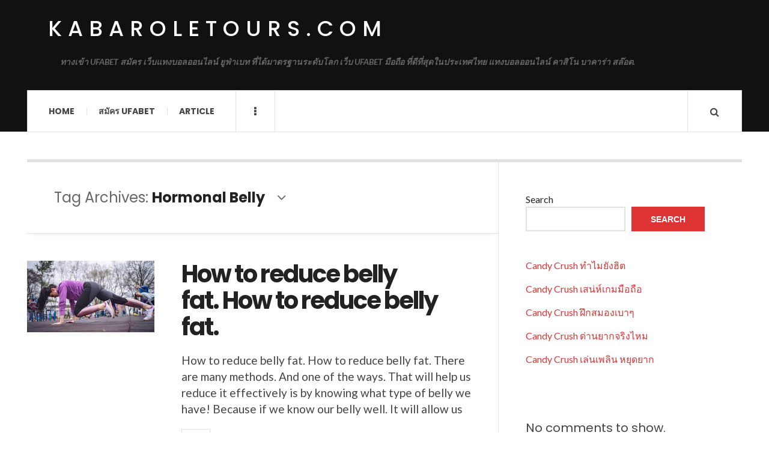

--- FILE ---
content_type: text/html; charset=UTF-8
request_url: https://kabaroletours.com/tag/hormonal-belly/
body_size: 12636
content:

<!DOCTYPE html>
<html lang="en-US">
<head>
	<meta charset="UTF-8" />
	<meta name="viewport" content="width=device-width, initial-scale=1" />
    <link rel="pingback" href="https://kabaroletours.com/xmlrpc.php" />
    <meta name='robots' content='index, follow, max-image-preview:large, max-snippet:-1, max-video-preview:-1' />

	<!-- This site is optimized with the Yoast SEO plugin v24.9 - https://yoast.com/wordpress/plugins/seo/ -->
	<title>Hormonal Belly Archives - kabaroletours.com</title>
	<link rel="canonical" href="https://kabaroletours.com/tag/hormonal-belly/" />
	<meta property="og:locale" content="en_US" />
	<meta property="og:type" content="article" />
	<meta property="og:title" content="Hormonal Belly Archives - kabaroletours.com" />
	<meta property="og:url" content="https://kabaroletours.com/tag/hormonal-belly/" />
	<meta property="og:site_name" content="kabaroletours.com" />
	<meta name="twitter:card" content="summary_large_image" />
	<script type="application/ld+json" class="yoast-schema-graph">{"@context":"https://schema.org","@graph":[{"@type":"CollectionPage","@id":"https://kabaroletours.com/tag/hormonal-belly/","url":"https://kabaroletours.com/tag/hormonal-belly/","name":"Hormonal Belly Archives - kabaroletours.com","isPartOf":{"@id":"https://kabaroletours.com/#website"},"primaryImageOfPage":{"@id":"https://kabaroletours.com/tag/hormonal-belly/#primaryimage"},"image":{"@id":"https://kabaroletours.com/tag/hormonal-belly/#primaryimage"},"thumbnailUrl":"https://kabaroletours.com/wp-content/uploads/2024/03/4.reduce-belly-fat.jpg","breadcrumb":{"@id":"https://kabaroletours.com/tag/hormonal-belly/#breadcrumb"},"inLanguage":"en-US"},{"@type":"ImageObject","inLanguage":"en-US","@id":"https://kabaroletours.com/tag/hormonal-belly/#primaryimage","url":"https://kabaroletours.com/wp-content/uploads/2024/03/4.reduce-belly-fat.jpg","contentUrl":"https://kabaroletours.com/wp-content/uploads/2024/03/4.reduce-belly-fat.jpg","width":300,"height":168},{"@type":"BreadcrumbList","@id":"https://kabaroletours.com/tag/hormonal-belly/#breadcrumb","itemListElement":[{"@type":"ListItem","position":1,"name":"Home","item":"https://kabaroletours.com/"},{"@type":"ListItem","position":2,"name":"Hormonal Belly"}]},{"@type":"WebSite","@id":"https://kabaroletours.com/#website","url":"https://kabaroletours.com/","name":"kabaroletours.com","description":"ทางเข้า UFABET สมัคร เว็บแทงบอลออนไลน์ ยูฟ่าเบท ที่ได้มาตรฐานระดับโลก เว็บ UFABET มือถือ ที่ดีที่สุดในประเทศไทย แทงบอลออนไลน์ คาสิโน บาคาร่า สล๊อต.","potentialAction":[{"@type":"SearchAction","target":{"@type":"EntryPoint","urlTemplate":"https://kabaroletours.com/?s={search_term_string}"},"query-input":{"@type":"PropertyValueSpecification","valueRequired":true,"valueName":"search_term_string"}}],"inLanguage":"en-US"}]}</script>
	<!-- / Yoast SEO plugin. -->


<link rel='dns-prefetch' href='//fonts.googleapis.com' />
<link rel="alternate" type="application/rss+xml" title="kabaroletours.com &raquo; Feed" href="https://kabaroletours.com/feed/" />
<link rel="alternate" type="application/rss+xml" title="kabaroletours.com &raquo; Comments Feed" href="https://kabaroletours.com/comments/feed/" />
<link rel="alternate" type="application/rss+xml" title="kabaroletours.com &raquo; Hormonal Belly Tag Feed" href="https://kabaroletours.com/tag/hormonal-belly/feed/" />
<style id='wp-img-auto-sizes-contain-inline-css' type='text/css'>
img:is([sizes=auto i],[sizes^="auto," i]){contain-intrinsic-size:3000px 1500px}
/*# sourceURL=wp-img-auto-sizes-contain-inline-css */
</style>
<style id='wp-emoji-styles-inline-css' type='text/css'>

	img.wp-smiley, img.emoji {
		display: inline !important;
		border: none !important;
		box-shadow: none !important;
		height: 1em !important;
		width: 1em !important;
		margin: 0 0.07em !important;
		vertical-align: -0.1em !important;
		background: none !important;
		padding: 0 !important;
	}
/*# sourceURL=wp-emoji-styles-inline-css */
</style>
<style id='wp-block-library-inline-css' type='text/css'>
:root{--wp-block-synced-color:#7a00df;--wp-block-synced-color--rgb:122,0,223;--wp-bound-block-color:var(--wp-block-synced-color);--wp-editor-canvas-background:#ddd;--wp-admin-theme-color:#007cba;--wp-admin-theme-color--rgb:0,124,186;--wp-admin-theme-color-darker-10:#006ba1;--wp-admin-theme-color-darker-10--rgb:0,107,160.5;--wp-admin-theme-color-darker-20:#005a87;--wp-admin-theme-color-darker-20--rgb:0,90,135;--wp-admin-border-width-focus:2px}@media (min-resolution:192dpi){:root{--wp-admin-border-width-focus:1.5px}}.wp-element-button{cursor:pointer}:root .has-very-light-gray-background-color{background-color:#eee}:root .has-very-dark-gray-background-color{background-color:#313131}:root .has-very-light-gray-color{color:#eee}:root .has-very-dark-gray-color{color:#313131}:root .has-vivid-green-cyan-to-vivid-cyan-blue-gradient-background{background:linear-gradient(135deg,#00d084,#0693e3)}:root .has-purple-crush-gradient-background{background:linear-gradient(135deg,#34e2e4,#4721fb 50%,#ab1dfe)}:root .has-hazy-dawn-gradient-background{background:linear-gradient(135deg,#faaca8,#dad0ec)}:root .has-subdued-olive-gradient-background{background:linear-gradient(135deg,#fafae1,#67a671)}:root .has-atomic-cream-gradient-background{background:linear-gradient(135deg,#fdd79a,#004a59)}:root .has-nightshade-gradient-background{background:linear-gradient(135deg,#330968,#31cdcf)}:root .has-midnight-gradient-background{background:linear-gradient(135deg,#020381,#2874fc)}:root{--wp--preset--font-size--normal:16px;--wp--preset--font-size--huge:42px}.has-regular-font-size{font-size:1em}.has-larger-font-size{font-size:2.625em}.has-normal-font-size{font-size:var(--wp--preset--font-size--normal)}.has-huge-font-size{font-size:var(--wp--preset--font-size--huge)}.has-text-align-center{text-align:center}.has-text-align-left{text-align:left}.has-text-align-right{text-align:right}.has-fit-text{white-space:nowrap!important}#end-resizable-editor-section{display:none}.aligncenter{clear:both}.items-justified-left{justify-content:flex-start}.items-justified-center{justify-content:center}.items-justified-right{justify-content:flex-end}.items-justified-space-between{justify-content:space-between}.screen-reader-text{border:0;clip-path:inset(50%);height:1px;margin:-1px;overflow:hidden;padding:0;position:absolute;width:1px;word-wrap:normal!important}.screen-reader-text:focus{background-color:#ddd;clip-path:none;color:#444;display:block;font-size:1em;height:auto;left:5px;line-height:normal;padding:15px 23px 14px;text-decoration:none;top:5px;width:auto;z-index:100000}html :where(.has-border-color){border-style:solid}html :where([style*=border-top-color]){border-top-style:solid}html :where([style*=border-right-color]){border-right-style:solid}html :where([style*=border-bottom-color]){border-bottom-style:solid}html :where([style*=border-left-color]){border-left-style:solid}html :where([style*=border-width]){border-style:solid}html :where([style*=border-top-width]){border-top-style:solid}html :where([style*=border-right-width]){border-right-style:solid}html :where([style*=border-bottom-width]){border-bottom-style:solid}html :where([style*=border-left-width]){border-left-style:solid}html :where(img[class*=wp-image-]){height:auto;max-width:100%}:where(figure){margin:0 0 1em}html :where(.is-position-sticky){--wp-admin--admin-bar--position-offset:var(--wp-admin--admin-bar--height,0px)}@media screen and (max-width:600px){html :where(.is-position-sticky){--wp-admin--admin-bar--position-offset:0px}}

/*# sourceURL=wp-block-library-inline-css */
</style><style id='wp-block-heading-inline-css' type='text/css'>
h1:where(.wp-block-heading).has-background,h2:where(.wp-block-heading).has-background,h3:where(.wp-block-heading).has-background,h4:where(.wp-block-heading).has-background,h5:where(.wp-block-heading).has-background,h6:where(.wp-block-heading).has-background{padding:1.25em 2.375em}h1.has-text-align-left[style*=writing-mode]:where([style*=vertical-lr]),h1.has-text-align-right[style*=writing-mode]:where([style*=vertical-rl]),h2.has-text-align-left[style*=writing-mode]:where([style*=vertical-lr]),h2.has-text-align-right[style*=writing-mode]:where([style*=vertical-rl]),h3.has-text-align-left[style*=writing-mode]:where([style*=vertical-lr]),h3.has-text-align-right[style*=writing-mode]:where([style*=vertical-rl]),h4.has-text-align-left[style*=writing-mode]:where([style*=vertical-lr]),h4.has-text-align-right[style*=writing-mode]:where([style*=vertical-rl]),h5.has-text-align-left[style*=writing-mode]:where([style*=vertical-lr]),h5.has-text-align-right[style*=writing-mode]:where([style*=vertical-rl]),h6.has-text-align-left[style*=writing-mode]:where([style*=vertical-lr]),h6.has-text-align-right[style*=writing-mode]:where([style*=vertical-rl]){rotate:180deg}
/*# sourceURL=https://kabaroletours.com/wp-includes/blocks/heading/style.min.css */
</style>
<style id='wp-block-latest-comments-inline-css' type='text/css'>
ol.wp-block-latest-comments{box-sizing:border-box;margin-left:0}:where(.wp-block-latest-comments:not([style*=line-height] .wp-block-latest-comments__comment)){line-height:1.1}:where(.wp-block-latest-comments:not([style*=line-height] .wp-block-latest-comments__comment-excerpt p)){line-height:1.8}.has-dates :where(.wp-block-latest-comments:not([style*=line-height])),.has-excerpts :where(.wp-block-latest-comments:not([style*=line-height])){line-height:1.5}.wp-block-latest-comments .wp-block-latest-comments{padding-left:0}.wp-block-latest-comments__comment{list-style:none;margin-bottom:1em}.has-avatars .wp-block-latest-comments__comment{list-style:none;min-height:2.25em}.has-avatars .wp-block-latest-comments__comment .wp-block-latest-comments__comment-excerpt,.has-avatars .wp-block-latest-comments__comment .wp-block-latest-comments__comment-meta{margin-left:3.25em}.wp-block-latest-comments__comment-excerpt p{font-size:.875em;margin:.36em 0 1.4em}.wp-block-latest-comments__comment-date{display:block;font-size:.75em}.wp-block-latest-comments .avatar,.wp-block-latest-comments__comment-avatar{border-radius:1.5em;display:block;float:left;height:2.5em;margin-right:.75em;width:2.5em}.wp-block-latest-comments[class*=-font-size] a,.wp-block-latest-comments[style*=font-size] a{font-size:inherit}
/*# sourceURL=https://kabaroletours.com/wp-includes/blocks/latest-comments/style.min.css */
</style>
<style id='wp-block-latest-posts-inline-css' type='text/css'>
.wp-block-latest-posts{box-sizing:border-box}.wp-block-latest-posts.alignleft{margin-right:2em}.wp-block-latest-posts.alignright{margin-left:2em}.wp-block-latest-posts.wp-block-latest-posts__list{list-style:none}.wp-block-latest-posts.wp-block-latest-posts__list li{clear:both;overflow-wrap:break-word}.wp-block-latest-posts.is-grid{display:flex;flex-wrap:wrap}.wp-block-latest-posts.is-grid li{margin:0 1.25em 1.25em 0;width:100%}@media (min-width:600px){.wp-block-latest-posts.columns-2 li{width:calc(50% - .625em)}.wp-block-latest-posts.columns-2 li:nth-child(2n){margin-right:0}.wp-block-latest-posts.columns-3 li{width:calc(33.33333% - .83333em)}.wp-block-latest-posts.columns-3 li:nth-child(3n){margin-right:0}.wp-block-latest-posts.columns-4 li{width:calc(25% - .9375em)}.wp-block-latest-posts.columns-4 li:nth-child(4n){margin-right:0}.wp-block-latest-posts.columns-5 li{width:calc(20% - 1em)}.wp-block-latest-posts.columns-5 li:nth-child(5n){margin-right:0}.wp-block-latest-posts.columns-6 li{width:calc(16.66667% - 1.04167em)}.wp-block-latest-posts.columns-6 li:nth-child(6n){margin-right:0}}:root :where(.wp-block-latest-posts.is-grid){padding:0}:root :where(.wp-block-latest-posts.wp-block-latest-posts__list){padding-left:0}.wp-block-latest-posts__post-author,.wp-block-latest-posts__post-date{display:block;font-size:.8125em}.wp-block-latest-posts__post-excerpt,.wp-block-latest-posts__post-full-content{margin-bottom:1em;margin-top:.5em}.wp-block-latest-posts__featured-image a{display:inline-block}.wp-block-latest-posts__featured-image img{height:auto;max-width:100%;width:auto}.wp-block-latest-posts__featured-image.alignleft{float:left;margin-right:1em}.wp-block-latest-posts__featured-image.alignright{float:right;margin-left:1em}.wp-block-latest-posts__featured-image.aligncenter{margin-bottom:1em;text-align:center}
/*# sourceURL=https://kabaroletours.com/wp-includes/blocks/latest-posts/style.min.css */
</style>
<style id='wp-block-search-inline-css' type='text/css'>
.wp-block-search__button{margin-left:10px;word-break:normal}.wp-block-search__button.has-icon{line-height:0}.wp-block-search__button svg{height:1.25em;min-height:24px;min-width:24px;width:1.25em;fill:currentColor;vertical-align:text-bottom}:where(.wp-block-search__button){border:1px solid #ccc;padding:6px 10px}.wp-block-search__inside-wrapper{display:flex;flex:auto;flex-wrap:nowrap;max-width:100%}.wp-block-search__label{width:100%}.wp-block-search.wp-block-search__button-only .wp-block-search__button{box-sizing:border-box;display:flex;flex-shrink:0;justify-content:center;margin-left:0;max-width:100%}.wp-block-search.wp-block-search__button-only .wp-block-search__inside-wrapper{min-width:0!important;transition-property:width}.wp-block-search.wp-block-search__button-only .wp-block-search__input{flex-basis:100%;transition-duration:.3s}.wp-block-search.wp-block-search__button-only.wp-block-search__searchfield-hidden,.wp-block-search.wp-block-search__button-only.wp-block-search__searchfield-hidden .wp-block-search__inside-wrapper{overflow:hidden}.wp-block-search.wp-block-search__button-only.wp-block-search__searchfield-hidden .wp-block-search__input{border-left-width:0!important;border-right-width:0!important;flex-basis:0;flex-grow:0;margin:0;min-width:0!important;padding-left:0!important;padding-right:0!important;width:0!important}:where(.wp-block-search__input){appearance:none;border:1px solid #949494;flex-grow:1;font-family:inherit;font-size:inherit;font-style:inherit;font-weight:inherit;letter-spacing:inherit;line-height:inherit;margin-left:0;margin-right:0;min-width:3rem;padding:8px;text-decoration:unset!important;text-transform:inherit}:where(.wp-block-search__button-inside .wp-block-search__inside-wrapper){background-color:#fff;border:1px solid #949494;box-sizing:border-box;padding:4px}:where(.wp-block-search__button-inside .wp-block-search__inside-wrapper) .wp-block-search__input{border:none;border-radius:0;padding:0 4px}:where(.wp-block-search__button-inside .wp-block-search__inside-wrapper) .wp-block-search__input:focus{outline:none}:where(.wp-block-search__button-inside .wp-block-search__inside-wrapper) :where(.wp-block-search__button){padding:4px 8px}.wp-block-search.aligncenter .wp-block-search__inside-wrapper{margin:auto}.wp-block[data-align=right] .wp-block-search.wp-block-search__button-only .wp-block-search__inside-wrapper{float:right}
/*# sourceURL=https://kabaroletours.com/wp-includes/blocks/search/style.min.css */
</style>
<style id='wp-block-tag-cloud-inline-css' type='text/css'>
.wp-block-tag-cloud{box-sizing:border-box}.wp-block-tag-cloud.aligncenter{justify-content:center;text-align:center}.wp-block-tag-cloud a{display:inline-block;margin-right:5px}.wp-block-tag-cloud span{display:inline-block;margin-left:5px;text-decoration:none}:root :where(.wp-block-tag-cloud.is-style-outline){display:flex;flex-wrap:wrap;gap:1ch}:root :where(.wp-block-tag-cloud.is-style-outline a){border:1px solid;font-size:unset!important;margin-right:0;padding:1ch 2ch;text-decoration:none!important}
/*# sourceURL=https://kabaroletours.com/wp-includes/blocks/tag-cloud/style.min.css */
</style>
<style id='wp-block-group-inline-css' type='text/css'>
.wp-block-group{box-sizing:border-box}:where(.wp-block-group.wp-block-group-is-layout-constrained){position:relative}
/*# sourceURL=https://kabaroletours.com/wp-includes/blocks/group/style.min.css */
</style>
<style id='wp-block-paragraph-inline-css' type='text/css'>
.is-small-text{font-size:.875em}.is-regular-text{font-size:1em}.is-large-text{font-size:2.25em}.is-larger-text{font-size:3em}.has-drop-cap:not(:focus):first-letter{float:left;font-size:8.4em;font-style:normal;font-weight:100;line-height:.68;margin:.05em .1em 0 0;text-transform:uppercase}body.rtl .has-drop-cap:not(:focus):first-letter{float:none;margin-left:.1em}p.has-drop-cap.has-background{overflow:hidden}:root :where(p.has-background){padding:1.25em 2.375em}:where(p.has-text-color:not(.has-link-color)) a{color:inherit}p.has-text-align-left[style*="writing-mode:vertical-lr"],p.has-text-align-right[style*="writing-mode:vertical-rl"]{rotate:180deg}
/*# sourceURL=https://kabaroletours.com/wp-includes/blocks/paragraph/style.min.css */
</style>
<style id='global-styles-inline-css' type='text/css'>
:root{--wp--preset--aspect-ratio--square: 1;--wp--preset--aspect-ratio--4-3: 4/3;--wp--preset--aspect-ratio--3-4: 3/4;--wp--preset--aspect-ratio--3-2: 3/2;--wp--preset--aspect-ratio--2-3: 2/3;--wp--preset--aspect-ratio--16-9: 16/9;--wp--preset--aspect-ratio--9-16: 9/16;--wp--preset--color--black: #000000;--wp--preset--color--cyan-bluish-gray: #abb8c3;--wp--preset--color--white: #ffffff;--wp--preset--color--pale-pink: #f78da7;--wp--preset--color--vivid-red: #cf2e2e;--wp--preset--color--luminous-vivid-orange: #ff6900;--wp--preset--color--luminous-vivid-amber: #fcb900;--wp--preset--color--light-green-cyan: #7bdcb5;--wp--preset--color--vivid-green-cyan: #00d084;--wp--preset--color--pale-cyan-blue: #8ed1fc;--wp--preset--color--vivid-cyan-blue: #0693e3;--wp--preset--color--vivid-purple: #9b51e0;--wp--preset--gradient--vivid-cyan-blue-to-vivid-purple: linear-gradient(135deg,rgb(6,147,227) 0%,rgb(155,81,224) 100%);--wp--preset--gradient--light-green-cyan-to-vivid-green-cyan: linear-gradient(135deg,rgb(122,220,180) 0%,rgb(0,208,130) 100%);--wp--preset--gradient--luminous-vivid-amber-to-luminous-vivid-orange: linear-gradient(135deg,rgb(252,185,0) 0%,rgb(255,105,0) 100%);--wp--preset--gradient--luminous-vivid-orange-to-vivid-red: linear-gradient(135deg,rgb(255,105,0) 0%,rgb(207,46,46) 100%);--wp--preset--gradient--very-light-gray-to-cyan-bluish-gray: linear-gradient(135deg,rgb(238,238,238) 0%,rgb(169,184,195) 100%);--wp--preset--gradient--cool-to-warm-spectrum: linear-gradient(135deg,rgb(74,234,220) 0%,rgb(151,120,209) 20%,rgb(207,42,186) 40%,rgb(238,44,130) 60%,rgb(251,105,98) 80%,rgb(254,248,76) 100%);--wp--preset--gradient--blush-light-purple: linear-gradient(135deg,rgb(255,206,236) 0%,rgb(152,150,240) 100%);--wp--preset--gradient--blush-bordeaux: linear-gradient(135deg,rgb(254,205,165) 0%,rgb(254,45,45) 50%,rgb(107,0,62) 100%);--wp--preset--gradient--luminous-dusk: linear-gradient(135deg,rgb(255,203,112) 0%,rgb(199,81,192) 50%,rgb(65,88,208) 100%);--wp--preset--gradient--pale-ocean: linear-gradient(135deg,rgb(255,245,203) 0%,rgb(182,227,212) 50%,rgb(51,167,181) 100%);--wp--preset--gradient--electric-grass: linear-gradient(135deg,rgb(202,248,128) 0%,rgb(113,206,126) 100%);--wp--preset--gradient--midnight: linear-gradient(135deg,rgb(2,3,129) 0%,rgb(40,116,252) 100%);--wp--preset--font-size--small: 13px;--wp--preset--font-size--medium: 20px;--wp--preset--font-size--large: 36px;--wp--preset--font-size--x-large: 42px;--wp--preset--spacing--20: 0.44rem;--wp--preset--spacing--30: 0.67rem;--wp--preset--spacing--40: 1rem;--wp--preset--spacing--50: 1.5rem;--wp--preset--spacing--60: 2.25rem;--wp--preset--spacing--70: 3.38rem;--wp--preset--spacing--80: 5.06rem;--wp--preset--shadow--natural: 6px 6px 9px rgba(0, 0, 0, 0.2);--wp--preset--shadow--deep: 12px 12px 50px rgba(0, 0, 0, 0.4);--wp--preset--shadow--sharp: 6px 6px 0px rgba(0, 0, 0, 0.2);--wp--preset--shadow--outlined: 6px 6px 0px -3px rgb(255, 255, 255), 6px 6px rgb(0, 0, 0);--wp--preset--shadow--crisp: 6px 6px 0px rgb(0, 0, 0);}:where(.is-layout-flex){gap: 0.5em;}:where(.is-layout-grid){gap: 0.5em;}body .is-layout-flex{display: flex;}.is-layout-flex{flex-wrap: wrap;align-items: center;}.is-layout-flex > :is(*, div){margin: 0;}body .is-layout-grid{display: grid;}.is-layout-grid > :is(*, div){margin: 0;}:where(.wp-block-columns.is-layout-flex){gap: 2em;}:where(.wp-block-columns.is-layout-grid){gap: 2em;}:where(.wp-block-post-template.is-layout-flex){gap: 1.25em;}:where(.wp-block-post-template.is-layout-grid){gap: 1.25em;}.has-black-color{color: var(--wp--preset--color--black) !important;}.has-cyan-bluish-gray-color{color: var(--wp--preset--color--cyan-bluish-gray) !important;}.has-white-color{color: var(--wp--preset--color--white) !important;}.has-pale-pink-color{color: var(--wp--preset--color--pale-pink) !important;}.has-vivid-red-color{color: var(--wp--preset--color--vivid-red) !important;}.has-luminous-vivid-orange-color{color: var(--wp--preset--color--luminous-vivid-orange) !important;}.has-luminous-vivid-amber-color{color: var(--wp--preset--color--luminous-vivid-amber) !important;}.has-light-green-cyan-color{color: var(--wp--preset--color--light-green-cyan) !important;}.has-vivid-green-cyan-color{color: var(--wp--preset--color--vivid-green-cyan) !important;}.has-pale-cyan-blue-color{color: var(--wp--preset--color--pale-cyan-blue) !important;}.has-vivid-cyan-blue-color{color: var(--wp--preset--color--vivid-cyan-blue) !important;}.has-vivid-purple-color{color: var(--wp--preset--color--vivid-purple) !important;}.has-black-background-color{background-color: var(--wp--preset--color--black) !important;}.has-cyan-bluish-gray-background-color{background-color: var(--wp--preset--color--cyan-bluish-gray) !important;}.has-white-background-color{background-color: var(--wp--preset--color--white) !important;}.has-pale-pink-background-color{background-color: var(--wp--preset--color--pale-pink) !important;}.has-vivid-red-background-color{background-color: var(--wp--preset--color--vivid-red) !important;}.has-luminous-vivid-orange-background-color{background-color: var(--wp--preset--color--luminous-vivid-orange) !important;}.has-luminous-vivid-amber-background-color{background-color: var(--wp--preset--color--luminous-vivid-amber) !important;}.has-light-green-cyan-background-color{background-color: var(--wp--preset--color--light-green-cyan) !important;}.has-vivid-green-cyan-background-color{background-color: var(--wp--preset--color--vivid-green-cyan) !important;}.has-pale-cyan-blue-background-color{background-color: var(--wp--preset--color--pale-cyan-blue) !important;}.has-vivid-cyan-blue-background-color{background-color: var(--wp--preset--color--vivid-cyan-blue) !important;}.has-vivid-purple-background-color{background-color: var(--wp--preset--color--vivid-purple) !important;}.has-black-border-color{border-color: var(--wp--preset--color--black) !important;}.has-cyan-bluish-gray-border-color{border-color: var(--wp--preset--color--cyan-bluish-gray) !important;}.has-white-border-color{border-color: var(--wp--preset--color--white) !important;}.has-pale-pink-border-color{border-color: var(--wp--preset--color--pale-pink) !important;}.has-vivid-red-border-color{border-color: var(--wp--preset--color--vivid-red) !important;}.has-luminous-vivid-orange-border-color{border-color: var(--wp--preset--color--luminous-vivid-orange) !important;}.has-luminous-vivid-amber-border-color{border-color: var(--wp--preset--color--luminous-vivid-amber) !important;}.has-light-green-cyan-border-color{border-color: var(--wp--preset--color--light-green-cyan) !important;}.has-vivid-green-cyan-border-color{border-color: var(--wp--preset--color--vivid-green-cyan) !important;}.has-pale-cyan-blue-border-color{border-color: var(--wp--preset--color--pale-cyan-blue) !important;}.has-vivid-cyan-blue-border-color{border-color: var(--wp--preset--color--vivid-cyan-blue) !important;}.has-vivid-purple-border-color{border-color: var(--wp--preset--color--vivid-purple) !important;}.has-vivid-cyan-blue-to-vivid-purple-gradient-background{background: var(--wp--preset--gradient--vivid-cyan-blue-to-vivid-purple) !important;}.has-light-green-cyan-to-vivid-green-cyan-gradient-background{background: var(--wp--preset--gradient--light-green-cyan-to-vivid-green-cyan) !important;}.has-luminous-vivid-amber-to-luminous-vivid-orange-gradient-background{background: var(--wp--preset--gradient--luminous-vivid-amber-to-luminous-vivid-orange) !important;}.has-luminous-vivid-orange-to-vivid-red-gradient-background{background: var(--wp--preset--gradient--luminous-vivid-orange-to-vivid-red) !important;}.has-very-light-gray-to-cyan-bluish-gray-gradient-background{background: var(--wp--preset--gradient--very-light-gray-to-cyan-bluish-gray) !important;}.has-cool-to-warm-spectrum-gradient-background{background: var(--wp--preset--gradient--cool-to-warm-spectrum) !important;}.has-blush-light-purple-gradient-background{background: var(--wp--preset--gradient--blush-light-purple) !important;}.has-blush-bordeaux-gradient-background{background: var(--wp--preset--gradient--blush-bordeaux) !important;}.has-luminous-dusk-gradient-background{background: var(--wp--preset--gradient--luminous-dusk) !important;}.has-pale-ocean-gradient-background{background: var(--wp--preset--gradient--pale-ocean) !important;}.has-electric-grass-gradient-background{background: var(--wp--preset--gradient--electric-grass) !important;}.has-midnight-gradient-background{background: var(--wp--preset--gradient--midnight) !important;}.has-small-font-size{font-size: var(--wp--preset--font-size--small) !important;}.has-medium-font-size{font-size: var(--wp--preset--font-size--medium) !important;}.has-large-font-size{font-size: var(--wp--preset--font-size--large) !important;}.has-x-large-font-size{font-size: var(--wp--preset--font-size--x-large) !important;}
/*# sourceURL=global-styles-inline-css */
</style>

<style id='classic-theme-styles-inline-css' type='text/css'>
/*! This file is auto-generated */
.wp-block-button__link{color:#fff;background-color:#32373c;border-radius:9999px;box-shadow:none;text-decoration:none;padding:calc(.667em + 2px) calc(1.333em + 2px);font-size:1.125em}.wp-block-file__button{background:#32373c;color:#fff;text-decoration:none}
/*# sourceURL=/wp-includes/css/classic-themes.min.css */
</style>
<style id='akismet-widget-style-inline-css' type='text/css'>

			.a-stats {
				--akismet-color-mid-green: #357b49;
				--akismet-color-white: #fff;
				--akismet-color-light-grey: #f6f7f7;

				max-width: 350px;
				width: auto;
			}

			.a-stats * {
				all: unset;
				box-sizing: border-box;
			}

			.a-stats strong {
				font-weight: 600;
			}

			.a-stats a.a-stats__link,
			.a-stats a.a-stats__link:visited,
			.a-stats a.a-stats__link:active {
				background: var(--akismet-color-mid-green);
				border: none;
				box-shadow: none;
				border-radius: 8px;
				color: var(--akismet-color-white);
				cursor: pointer;
				display: block;
				font-family: -apple-system, BlinkMacSystemFont, 'Segoe UI', 'Roboto', 'Oxygen-Sans', 'Ubuntu', 'Cantarell', 'Helvetica Neue', sans-serif;
				font-weight: 500;
				padding: 12px;
				text-align: center;
				text-decoration: none;
				transition: all 0.2s ease;
			}

			/* Extra specificity to deal with TwentyTwentyOne focus style */
			.widget .a-stats a.a-stats__link:focus {
				background: var(--akismet-color-mid-green);
				color: var(--akismet-color-white);
				text-decoration: none;
			}

			.a-stats a.a-stats__link:hover {
				filter: brightness(110%);
				box-shadow: 0 4px 12px rgba(0, 0, 0, 0.06), 0 0 2px rgba(0, 0, 0, 0.16);
			}

			.a-stats .count {
				color: var(--akismet-color-white);
				display: block;
				font-size: 1.5em;
				line-height: 1.4;
				padding: 0 13px;
				white-space: nowrap;
			}
		
/*# sourceURL=akismet-widget-style-inline-css */
</style>
<link rel='stylesheet' id='ac_style-css' href='https://kabaroletours.com/wp-content/themes/justwrite/style.css?ver=2.0.3.6' type='text/css' media='all' />
<link rel='stylesheet' id='ac_icons-css' href='https://kabaroletours.com/wp-content/themes/justwrite/assets/icons/css/font-awesome.min.css?ver=4.7.0' type='text/css' media='all' />
<link rel='stylesheet' id='ac_webfonts_style5-css' href='//fonts.googleapis.com/css?family=Poppins%3A400%2C500%2C700%7CLato%3A400%2C700%2C900%2C400italic%2C700italic' type='text/css' media='all' />
<link rel='stylesheet' id='ac_webfonts_selected-style5-css' href='https://kabaroletours.com/wp-content/themes/justwrite/assets/css/font-style5.css' type='text/css' media='all' />
<script type="text/javascript" src="https://kabaroletours.com/wp-includes/js/jquery/jquery.min.js?ver=3.7.1" id="jquery-core-js"></script>
<script type="text/javascript" src="https://kabaroletours.com/wp-includes/js/jquery/jquery-migrate.min.js?ver=3.4.1" id="jquery-migrate-js"></script>
<script type="text/javascript" src="https://kabaroletours.com/wp-content/themes/justwrite/assets/js/html5.js?ver=3.7.0" id="ac_js_html5-js"></script>
<link rel="https://api.w.org/" href="https://kabaroletours.com/wp-json/" /><link rel="alternate" title="JSON" type="application/json" href="https://kabaroletours.com/wp-json/wp/v2/tags/192" /><link rel="EditURI" type="application/rsd+xml" title="RSD" href="https://kabaroletours.com/xmlrpc.php?rsd" />
<meta name="generator" content="WordPress 6.9" />
      <!-- Customizer - Saved Styles-->
      <style type="text/css">
						
			</style><!-- END Customizer - Saved Styles -->
	</head>

<body class="archive tag tag-hormonal-belly tag-192 wp-theme-justwrite">

<header id="main-header" class="header-wrap">

<div class="wrap">

	<div class="top logo-text clearfix">
    
    	<div class="logo logo-text">
        	<a href="https://kabaroletours.com" title="kabaroletours.com" class="logo-contents logo-text">kabaroletours.com</a>
                        <h2 class="description">ทางเข้า UFABET สมัคร เว็บแทงบอลออนไลน์ ยูฟ่าเบท ที่ได้มาตรฐานระดับโลก เว็บ UFABET มือถือ ที่ดีที่สุดในประเทศไทย แทงบอลออนไลน์ คาสิโน บาคาร่า สล๊อต.</h2>
                    </div><!-- END .logo -->
        
                
    </div><!-- END .top -->
    
    
    <nav class="menu-wrap" role="navigation">
		<ul class="menu-main mobile-menu superfish"><li id="menu-item-11" class="menu-item menu-item-type-custom menu-item-object-custom menu-item-home menu-item-11"><a href="https://kabaroletours.com">Home</a></li>
<li id="menu-item-12" class="menu-item menu-item-type-custom menu-item-object-custom menu-item-12"><a href="https://ufabet999.com">สมัคร ufabet</a></li>
<li id="menu-item-14" class="menu-item menu-item-type-taxonomy menu-item-object-category menu-item-14"><a href="https://kabaroletours.com/category/article/">Article</a></li>
</ul>        
        <a href="#" class="mobile-menu-button"><i class="fa fa-navicon"></i> </a>
                        <a href="#" class="browse-more" id="browse-more"><i class="fa fa-ellipsis-v"></i> </a>
                        <a href="#" class="search-button"><i class="fa fa-search"></i> </a>
        <ul class="header-social-icons clearfix"><li><a href="https://kabaroletours.com/feed/" class="social-btn right rss"><i class="fa fa-rss"></i> </a></li></ul><!-- END .header-social-icons -->        
        
        
        <div class="search-wrap nobs">
        	<form role="search" id="header-search" method="get" class="search-form" action="https://kabaroletours.com/">
            	<input type="submit" class="search-submit" value="Search" />
            	<div class="field-wrap">
					<input type="search" class="search-field" placeholder="type your keywords ..." value="" name="s" title="Search for:" />
				</div>
			</form>
        </div><!-- END .search-wrap -->
        
    </nav><!-- END .menu-wrap -->
    
        
</div><!-- END .wrap -->
</header><!-- END .header-wrap -->


<div class="wrap" id="content-wrap">


<section class="container main-section clearfix">
	
    
<section class="mini-sidebar">
		<header class="browse-by-wrap clearfix">
    	<h2 class="browse-by-title">Browse By</h2>
        <a href="#" class="close-browse-by"><i class="fa fa-times"></i></a>
    </header><!-- END .browse-by -->
    
        
             
	<aside class="side-box">
		<h3 class="sidebar-heading">Archives</h3>
		<nav class="sb-content clearfix">
			<ul class="normal-list">
					<li><a href='https://kabaroletours.com/2026/01/'>January 2026</a></li>
	<li><a href='https://kabaroletours.com/2025/06/'>June 2025</a></li>
	<li><a href='https://kabaroletours.com/2025/04/'>April 2025</a></li>
	<li><a href='https://kabaroletours.com/2025/02/'>February 2025</a></li>
	<li><a href='https://kabaroletours.com/2024/11/'>November 2024</a></li>
	<li><a href='https://kabaroletours.com/2024/10/'>October 2024</a></li>
	<li><a href='https://kabaroletours.com/2024/08/'>August 2024</a></li>
	<li><a href='https://kabaroletours.com/2024/05/'>May 2024</a></li>
	<li><a href='https://kabaroletours.com/2024/03/'>March 2024</a></li>
	<li><a href='https://kabaroletours.com/2024/01/'>January 2024</a></li>
	<li><a href='https://kabaroletours.com/2023/10/'>October 2023</a></li>
	<li><a href='https://kabaroletours.com/2023/07/'>July 2023</a></li>
			</ul>
		</nav><!-- END .sb-content -->
	</aside><!-- END .sidebox -->
    
    <div class="side-box larger">
    		<h3 class="sidebar-heading">Calendar</h3>
            <div class="sb-content clearfix">
            	<table id="wp-calendar" class="wp-calendar-table">
	<caption>January 2026</caption>
	<thead>
	<tr>
		<th scope="col" aria-label="Monday">M</th>
		<th scope="col" aria-label="Tuesday">T</th>
		<th scope="col" aria-label="Wednesday">W</th>
		<th scope="col" aria-label="Thursday">T</th>
		<th scope="col" aria-label="Friday">F</th>
		<th scope="col" aria-label="Saturday">S</th>
		<th scope="col" aria-label="Sunday">S</th>
	</tr>
	</thead>
	<tbody>
	<tr>
		<td colspan="3" class="pad">&nbsp;</td><td>1</td><td>2</td><td>3</td><td>4</td>
	</tr>
	<tr>
		<td>5</td><td>6</td><td>7</td><td>8</td><td>9</td><td>10</td><td>11</td>
	</tr>
	<tr>
		<td>12</td><td>13</td><td>14</td><td><a href="https://kabaroletours.com/2026/01/15/" aria-label="Posts published on January 15, 2026">15</a></td><td><a href="https://kabaroletours.com/2026/01/16/" aria-label="Posts published on January 16, 2026">16</a></td><td><a href="https://kabaroletours.com/2026/01/17/" aria-label="Posts published on January 17, 2026">17</a></td><td><a href="https://kabaroletours.com/2026/01/18/" aria-label="Posts published on January 18, 2026">18</a></td>
	</tr>
	<tr>
		<td><a href="https://kabaroletours.com/2026/01/19/" aria-label="Posts published on January 19, 2026">19</a></td><td><a href="https://kabaroletours.com/2026/01/20/" aria-label="Posts published on January 20, 2026">20</a></td><td id="today">21</td><td>22</td><td>23</td><td>24</td><td>25</td>
	</tr>
	<tr>
		<td>26</td><td>27</td><td>28</td><td>29</td><td>30</td><td>31</td>
		<td class="pad" colspan="1">&nbsp;</td>
	</tr>
	</tbody>
	</table><nav aria-label="Previous and next months" class="wp-calendar-nav">
		<span class="wp-calendar-nav-prev"><a href="https://kabaroletours.com/2025/06/">&laquo; Jun</a></span>
		<span class="pad">&nbsp;</span>
		<span class="wp-calendar-nav-next">&nbsp;</span>
	</nav>		</div><!-- END .sb-content -->
	</div><!-- END .sidebox -->
    
    <div class="wrap-over-1600">
    	<!-- 
        	 If you want to add something in this sidebar please place your code bellow. 
        	 It will show up only when your screen resolution is above 1600 pixels.	
		-->
		
                
    </div><!-- END .wrap-over-1600 -->
    </section><!-- END .mini-sidebar -->

<div class="mini-sidebar-bg"></div>
    
    <div class="wrap-template-1 clearfix">
    
    <section class="content-wrap with-title" role="main">
    
    	<header class="main-page-title">
        	<h1 class="page-title">Tag Archives: <span>Hormonal Belly</span><i class="fa fa-angle-down"></i> </h1>
        </header>
    
    	<div class="posts-wrap clearfix">
        
        
<article id="post-328" class="post-template-1 clearfix post-328 post type-post status-publish format-standard has-post-thumbnail hentry category-beauty-health tag-alcohol-belly tag-beauty tag-bloated-belly tag-health tag-hormonal-belly tag-little-dog-belly tag-mommy-belly tag-reduce-belly-fat tag-stressed-belly tag-the-body tag-ufabet">
		<figure class="post-thumbnail">
    	<img width="300" height="168" src="https://kabaroletours.com/wp-content/uploads/2024/03/4.reduce-belly-fat.jpg" class="attachment-ac-post-thumbnail size-ac-post-thumbnail wp-post-image" alt="" decoding="async" fetchpriority="high" />	</figure>
    	<div class="post-content">
    	<h2 class="title"><a href="https://kabaroletours.com/beauty-health/how-to-reduce-belly-fat-how-to-reduce-belly-fat/" rel="bookmark">How to reduce belly fat. How to reduce belly fat.</a></h2>		<p>How to reduce belly fat. How to reduce belly fat. There are many methods. And one of the ways. That will help us reduce it effectively is by knowing what type of belly we have! Because if we know our belly well. It will allow us</p>
        <footer class="details">
        	<span class="post-small-button left p-read-more" id="share-328-rm">
            	<a href="https://kabaroletours.com/beauty-health/how-to-reduce-belly-fat-how-to-reduce-belly-fat/" rel="nofollow" title="Read More..."><i class="fa fa-ellipsis-h fa-lg"></i></a>
			</span>
                        <time class="detail left index-post-date" datetime="2024-03-30">Mar 30, 2024</time>
			<span class="detail left index-post-author"><em>by</em> <a href="https://kabaroletours.com/author/admin/" title="Posts by admin" rel="author">admin</a></span>
			<span class="detail left index-post-category"><em>in</em> <a href="https://kabaroletours.com/category/beauty-health/" title="View all posts in Beauty &amp; Health" >Beauty &amp; Health</a> </span>		</footer><!-- END .details -->
	</div><!-- END .post-content -->
</article><!-- END #post-328 .post-template-1 -->
        
        </div><!-- END .posts-wrap -->
        
                
    </section><!-- END .content-wrap -->
    
    
<section class="sidebar clearfix">
	<aside id="block-2" class="side-box clearfix widget widget_block widget_search"><div class="sb-content clearfix"><form role="search" method="get" action="https://kabaroletours.com/" class="wp-block-search__button-outside wp-block-search__text-button wp-block-search"    ><label class="wp-block-search__label" for="wp-block-search__input-1" >Search</label><div class="wp-block-search__inside-wrapper" ><input class="wp-block-search__input" id="wp-block-search__input-1" placeholder="" value="" type="search" name="s" required /><button aria-label="Search" class="wp-block-search__button wp-element-button" type="submit" >Search</button></div></form></div></aside><!-- END .sidebox .widget --><aside id="block-3" class="side-box clearfix widget widget_block"><div class="sb-content clearfix">
<div class="wp-block-group"><div class="wp-block-group__inner-container is-layout-flow wp-block-group-is-layout-flow"><ul class="wp-block-latest-posts__list wp-block-latest-posts"><li><a class="wp-block-latest-posts__post-title" href="https://kabaroletours.com/sport-and-game/candy-crush-%e0%b8%97%e0%b8%b3%e0%b9%84%e0%b8%a1%e0%b8%a2%e0%b8%b1%e0%b8%87%e0%b8%ae%e0%b8%b4%e0%b8%95/">Candy Crush ทำไมยังฮิต</a></li>
<li><a class="wp-block-latest-posts__post-title" href="https://kabaroletours.com/sport-and-game/candy-crush-%e0%b9%80%e0%b8%aa%e0%b8%99%e0%b9%88%e0%b8%ab%e0%b9%8c%e0%b9%80%e0%b8%81%e0%b8%a1%e0%b8%a1%e0%b8%b7%e0%b8%ad%e0%b8%96%e0%b8%b7%e0%b8%ad/">Candy Crush เสน่ห์เกมมือถือ</a></li>
<li><a class="wp-block-latest-posts__post-title" href="https://kabaroletours.com/sport-and-game/candy-crush-%e0%b8%9d%e0%b8%b6%e0%b8%81%e0%b8%aa%e0%b8%a1%e0%b8%ad%e0%b8%87%e0%b9%80%e0%b8%9a%e0%b8%b2%e0%b9%86/">Candy Crush ฝึกสมองเบาๆ</a></li>
<li><a class="wp-block-latest-posts__post-title" href="https://kabaroletours.com/sport-and-game/candy-crush-%e0%b8%94%e0%b9%88%e0%b8%b2%e0%b8%99%e0%b8%a2%e0%b8%b2%e0%b8%81%e0%b8%88%e0%b8%a3%e0%b8%b4%e0%b8%87%e0%b9%84%e0%b8%ab%e0%b8%a1/">Candy Crush ด่านยากจริงไหม</a></li>
<li><a class="wp-block-latest-posts__post-title" href="https://kabaroletours.com/sport-and-game/candy-crush-%e0%b9%80%e0%b8%a5%e0%b9%88%e0%b8%99%e0%b9%80%e0%b8%9e%e0%b8%a5%e0%b8%b4%e0%b8%99-%e0%b8%ab%e0%b8%a2%e0%b8%b8%e0%b8%94%e0%b8%a2%e0%b8%b2%e0%b8%81/">Candy Crush เล่นเพลิน หยุดยาก</a></li>
</ul></div></div>
</div></aside><!-- END .sidebox .widget --><aside id="block-4" class="side-box clearfix widget widget_block"><div class="sb-content clearfix">
<div class="wp-block-group"><div class="wp-block-group__inner-container is-layout-flow wp-block-group-is-layout-flow"><div class="no-comments wp-block-latest-comments">No comments to show.</div></div></div>
</div></aside><!-- END .sidebox .widget --><aside id="block-7" class="side-box clearfix widget widget_block widget_tag_cloud"><div class="sb-content clearfix"><p class="wp-block-tag-cloud"><a href="https://kabaroletours.com/tag/arsenal/" class="tag-cloud-link tag-link-14 tag-link-position-1" style="font-size: 17.420560747664pt;" aria-label="Arsenal (20 items)">Arsenal</a>
<a href="https://kabaroletours.com/tag/aston-villa/" class="tag-cloud-link tag-link-138 tag-link-position-2" style="font-size: 15.85046728972pt;" aria-label="Aston Villa (15 items)">Aston Villa</a>
<a href="https://kabaroletours.com/tag/barcelona/" class="tag-cloud-link tag-link-137 tag-link-position-3" style="font-size: 15.588785046729pt;" aria-label="Barcelona (14 items)">Barcelona</a>
<a href="https://kabaroletours.com/tag/benefits/" class="tag-cloud-link tag-link-143 tag-link-position-4" style="font-size: 13.757009345794pt;" aria-label="benefits (10 items)">benefits</a>
<a href="https://kabaroletours.com/tag/body/" class="tag-cloud-link tag-link-144 tag-link-position-5" style="font-size: 14.280373831776pt;" aria-label="Body (11 items)">Body</a>
<a href="https://kabaroletours.com/tag/casino/" class="tag-cloud-link tag-link-32 tag-link-position-6" style="font-size: 13.757009345794pt;" aria-label="casino (10 items)">casino</a>
<a href="https://kabaroletours.com/tag/chelsea/" class="tag-cloud-link tag-link-37 tag-link-position-7" style="font-size: 16.635514018692pt;" aria-label="Chelsea (17 items)">Chelsea</a>
<a href="https://kabaroletours.com/tag/cooking/" class="tag-cloud-link tag-link-148 tag-link-position-8" style="font-size: 13.757009345794pt;" aria-label="cooking (10 items)">cooking</a>
<a href="https://kabaroletours.com/tag/crystal-palace/" class="tag-cloud-link tag-link-135 tag-link-position-9" style="font-size: 15.588785046729pt;" aria-label="Crystal Palace (14 items)">Crystal Palace</a>
<a href="https://kabaroletours.com/tag/disease/" class="tag-cloud-link tag-link-146 tag-link-position-10" style="font-size: 13.757009345794pt;" aria-label="disease (10 items)">disease</a>
<a href="https://kabaroletours.com/tag/drink/" class="tag-cloud-link tag-link-153 tag-link-position-11" style="font-size: 13.757009345794pt;" aria-label="Drink (10 items)">Drink</a>
<a href="https://kabaroletours.com/tag/easycook/" class="tag-cloud-link tag-link-142 tag-link-position-12" style="font-size: 13.757009345794pt;" aria-label="easycook (10 items)">easycook</a>
<a href="https://kabaroletours.com/tag/easymenu/" class="tag-cloud-link tag-link-152 tag-link-position-13" style="font-size: 13.757009345794pt;" aria-label="easymenu (10 items)">easymenu</a>
<a href="https://kabaroletours.com/tag/fish-shooting/" class="tag-cloud-link tag-link-75 tag-link-position-14" style="font-size: 11.271028037383pt;" aria-label="Fish shooting (6 items)">Fish shooting</a>
<a href="https://kabaroletours.com/tag/fitness/" class="tag-cloud-link tag-link-141 tag-link-position-15" style="font-size: 13.757009345794pt;" aria-label="fitness (10 items)">fitness</a>
<a href="https://kabaroletours.com/tag/food/" class="tag-cloud-link tag-link-149 tag-link-position-16" style="font-size: 13.757009345794pt;" aria-label="food (10 items)">food</a>
<a href="https://kabaroletours.com/tag/football/" class="tag-cloud-link tag-link-132 tag-link-position-17" style="font-size: 17.682242990654pt;" aria-label="football (21 items)">football</a>
<a href="https://kabaroletours.com/tag/goodlife/" class="tag-cloud-link tag-link-145 tag-link-position-18" style="font-size: 13.757009345794pt;" aria-label="Goodlife (10 items)">Goodlife</a>
<a href="https://kabaroletours.com/tag/health-care/" class="tag-cloud-link tag-link-147 tag-link-position-19" style="font-size: 13.757009345794pt;" aria-label="health care (10 items)">health care</a>
<a href="https://kabaroletours.com/tag/healthy/" class="tag-cloud-link tag-link-150 tag-link-position-20" style="font-size: 13.757009345794pt;" aria-label="healthy (10 items)">healthy</a>
<a href="https://kabaroletours.com/tag/how-to/" class="tag-cloud-link tag-link-151 tag-link-position-21" style="font-size: 13.757009345794pt;" aria-label="How to (10 items)">How to</a>
<a href="https://kabaroletours.com/tag/humen/" class="tag-cloud-link tag-link-154 tag-link-position-22" style="font-size: 13.757009345794pt;" aria-label="humen (10 items)">humen</a>
<a href="https://kabaroletours.com/tag/inter-milan/" class="tag-cloud-link tag-link-133 tag-link-position-23" style="font-size: 15.85046728972pt;" aria-label="Inter Milan (15 items)">Inter Milan</a>
<a href="https://kabaroletours.com/tag/juventus/" class="tag-cloud-link tag-link-131 tag-link-position-24" style="font-size: 15.588785046729pt;" aria-label="Juventus (14 items)">Juventus</a>
<a href="https://kabaroletours.com/tag/knowledge/" class="tag-cloud-link tag-link-155 tag-link-position-25" style="font-size: 13.757009345794pt;" aria-label="knowledge (10 items)">knowledge</a>
<a href="https://kabaroletours.com/tag/liverpool/" class="tag-cloud-link tag-link-11 tag-link-position-26" style="font-size: 17.682242990654pt;" aria-label="Liverpool (21 items)">Liverpool</a>
<a href="https://kabaroletours.com/tag/lottery/" class="tag-cloud-link tag-link-71 tag-link-position-27" style="font-size: 13.757009345794pt;" aria-label="lottery (10 items)">lottery</a>
<a href="https://kabaroletours.com/tag/manchester-city/" class="tag-cloud-link tag-link-23 tag-link-position-28" style="font-size: 8pt;" aria-label="Manchester City (3 items)">Manchester City</a>
<a href="https://kabaroletours.com/tag/manchester-united/" class="tag-cloud-link tag-link-42 tag-link-position-29" style="font-size: 16.897196261682pt;" aria-label="Manchester United (18 items)">Manchester United</a>
<a href="https://kabaroletours.com/tag/pokdeng/" class="tag-cloud-link tag-link-69 tag-link-position-30" style="font-size: 13.757009345794pt;" aria-label="pokdeng (10 items)">pokdeng</a>
<a href="https://kabaroletours.com/tag/poker/" class="tag-cloud-link tag-link-68 tag-link-position-31" style="font-size: 13.757009345794pt;" aria-label="poker (10 items)">poker</a>
<a href="https://kabaroletours.com/tag/premier-league/" class="tag-cloud-link tag-link-36 tag-link-position-32" style="font-size: 19.644859813084pt;" aria-label="Premier League (30 items)">Premier League</a>
<a href="https://kabaroletours.com/tag/psg/" class="tag-cloud-link tag-link-134 tag-link-position-33" style="font-size: 15.588785046729pt;" aria-label="PSG (14 items)">PSG</a>
<a href="https://kabaroletours.com/tag/recipes/" class="tag-cloud-link tag-link-156 tag-link-position-34" style="font-size: 13.757009345794pt;" aria-label="Recipes (10 items)">Recipes</a>
<a href="https://kabaroletours.com/tag/roulette/" class="tag-cloud-link tag-link-67 tag-link-position-35" style="font-size: 13.757009345794pt;" aria-label="roulette (10 items)">roulette</a>
<a href="https://kabaroletours.com/tag/slots/" class="tag-cloud-link tag-link-64 tag-link-position-36" style="font-size: 13.233644859813pt;" aria-label="slots (9 items)">slots</a>
<a href="https://kabaroletours.com/tag/sportnews/" class="tag-cloud-link tag-link-136 tag-link-position-37" style="font-size: 15.588785046729pt;" aria-label="sportnews (14 items)">sportnews</a>
<a href="https://kabaroletours.com/tag/sportonline/" class="tag-cloud-link tag-link-139 tag-link-position-38" style="font-size: 17.420560747664pt;" aria-label="sportonline (20 items)">sportonline</a>
<a href="https://kabaroletours.com/tag/spurs/" class="tag-cloud-link tag-link-108 tag-link-position-39" style="font-size: 16.635514018692pt;" aria-label="Spurs (17 items)">Spurs</a>
<a href="https://kabaroletours.com/tag/the-body/" class="tag-cloud-link tag-link-161 tag-link-position-40" style="font-size: 8pt;" aria-label="the body (3 items)">the body</a>
<a href="https://kabaroletours.com/tag/uefa-champions-league/" class="tag-cloud-link tag-link-102 tag-link-position-41" style="font-size: 8pt;" aria-label="UEFA Champions League (3 items)">UEFA Champions League</a>
<a href="https://kabaroletours.com/tag/ufabet/" class="tag-cloud-link tag-link-70 tag-link-position-42" style="font-size: 22pt;" aria-label="UFABET (46 items)">UFABET</a>
<a href="https://kabaroletours.com/tag/west-ham/" class="tag-cloud-link tag-link-5 tag-link-position-43" style="font-size: 15.196261682243pt;" aria-label="West Ham (13 items)">West Ham</a>
<a href="https://kabaroletours.com/tag/%e0%b8%84%e0%b8%b2%e0%b8%aa%e0%b8%b4%e0%b9%82%e0%b8%99/" class="tag-cloud-link tag-link-74 tag-link-position-44" style="font-size: 13.757009345794pt;" aria-label="คาสิโน (10 items)">คาสิโน</a>
<a href="https://kabaroletours.com/tag/%e0%b8%ab%e0%b8%a7%e0%b8%a2/" class="tag-cloud-link tag-link-72 tag-link-position-45" style="font-size: 13.233644859813pt;" aria-label="หวย (9 items)">หวย</a></p></div></aside><!-- END .sidebox .widget --><!-- END Sidebar Widgets -->
</section><!-- END .sidebar -->    
    </div><!-- END .wrap-template-1 -->
    
</section><!-- END .container -->



<footer id="main-footer" class="footer-wrap clearfix">
    <aside class="footer-credits">
        <a href="https://kabaroletours.com" title="kabaroletours.com" rel="nofollow" class="blog-title"></a>
        <strong class="copyright">Copyright 2023 UFABET999.COM All rights reserved.</strong>
                        </aside><!-- END .footer-credits -->
    <a href="#" class="back-to-top"><i class="fa fa-angle-up"></i> </a>
</footer><!-- END .footer-wrap -->
</div><!-- END .wrap -->

<script type="speculationrules">
{"prefetch":[{"source":"document","where":{"and":[{"href_matches":"/*"},{"not":{"href_matches":["/wp-*.php","/wp-admin/*","/wp-content/uploads/*","/wp-content/*","/wp-content/plugins/*","/wp-content/themes/justwrite/*","/*\\?(.+)"]}},{"not":{"selector_matches":"a[rel~=\"nofollow\"]"}},{"not":{"selector_matches":".no-prefetch, .no-prefetch a"}}]},"eagerness":"conservative"}]}
</script>
<script type="text/javascript" src="https://kabaroletours.com/wp-content/themes/justwrite/assets/js/jquery.fitvids.js?ver=1.1" id="ac_js_fitvids-js"></script>
<script type="text/javascript" src="https://kabaroletours.com/wp-content/themes/justwrite/assets/js/menu-dropdown.js?ver=1.4.8" id="ac_js_menudropdown-js"></script>
<script type="text/javascript" src="https://kabaroletours.com/wp-content/themes/justwrite/assets/js/myscripts.js?ver=1.0.6" id="ac_js_myscripts-js"></script>
<script id="wp-emoji-settings" type="application/json">
{"baseUrl":"https://s.w.org/images/core/emoji/17.0.2/72x72/","ext":".png","svgUrl":"https://s.w.org/images/core/emoji/17.0.2/svg/","svgExt":".svg","source":{"concatemoji":"https://kabaroletours.com/wp-includes/js/wp-emoji-release.min.js?ver=6.9"}}
</script>
<script type="module">
/* <![CDATA[ */
/*! This file is auto-generated */
const a=JSON.parse(document.getElementById("wp-emoji-settings").textContent),o=(window._wpemojiSettings=a,"wpEmojiSettingsSupports"),s=["flag","emoji"];function i(e){try{var t={supportTests:e,timestamp:(new Date).valueOf()};sessionStorage.setItem(o,JSON.stringify(t))}catch(e){}}function c(e,t,n){e.clearRect(0,0,e.canvas.width,e.canvas.height),e.fillText(t,0,0);t=new Uint32Array(e.getImageData(0,0,e.canvas.width,e.canvas.height).data);e.clearRect(0,0,e.canvas.width,e.canvas.height),e.fillText(n,0,0);const a=new Uint32Array(e.getImageData(0,0,e.canvas.width,e.canvas.height).data);return t.every((e,t)=>e===a[t])}function p(e,t){e.clearRect(0,0,e.canvas.width,e.canvas.height),e.fillText(t,0,0);var n=e.getImageData(16,16,1,1);for(let e=0;e<n.data.length;e++)if(0!==n.data[e])return!1;return!0}function u(e,t,n,a){switch(t){case"flag":return n(e,"\ud83c\udff3\ufe0f\u200d\u26a7\ufe0f","\ud83c\udff3\ufe0f\u200b\u26a7\ufe0f")?!1:!n(e,"\ud83c\udde8\ud83c\uddf6","\ud83c\udde8\u200b\ud83c\uddf6")&&!n(e,"\ud83c\udff4\udb40\udc67\udb40\udc62\udb40\udc65\udb40\udc6e\udb40\udc67\udb40\udc7f","\ud83c\udff4\u200b\udb40\udc67\u200b\udb40\udc62\u200b\udb40\udc65\u200b\udb40\udc6e\u200b\udb40\udc67\u200b\udb40\udc7f");case"emoji":return!a(e,"\ud83e\u1fac8")}return!1}function f(e,t,n,a){let r;const o=(r="undefined"!=typeof WorkerGlobalScope&&self instanceof WorkerGlobalScope?new OffscreenCanvas(300,150):document.createElement("canvas")).getContext("2d",{willReadFrequently:!0}),s=(o.textBaseline="top",o.font="600 32px Arial",{});return e.forEach(e=>{s[e]=t(o,e,n,a)}),s}function r(e){var t=document.createElement("script");t.src=e,t.defer=!0,document.head.appendChild(t)}a.supports={everything:!0,everythingExceptFlag:!0},new Promise(t=>{let n=function(){try{var e=JSON.parse(sessionStorage.getItem(o));if("object"==typeof e&&"number"==typeof e.timestamp&&(new Date).valueOf()<e.timestamp+604800&&"object"==typeof e.supportTests)return e.supportTests}catch(e){}return null}();if(!n){if("undefined"!=typeof Worker&&"undefined"!=typeof OffscreenCanvas&&"undefined"!=typeof URL&&URL.createObjectURL&&"undefined"!=typeof Blob)try{var e="postMessage("+f.toString()+"("+[JSON.stringify(s),u.toString(),c.toString(),p.toString()].join(",")+"));",a=new Blob([e],{type:"text/javascript"});const r=new Worker(URL.createObjectURL(a),{name:"wpTestEmojiSupports"});return void(r.onmessage=e=>{i(n=e.data),r.terminate(),t(n)})}catch(e){}i(n=f(s,u,c,p))}t(n)}).then(e=>{for(const n in e)a.supports[n]=e[n],a.supports.everything=a.supports.everything&&a.supports[n],"flag"!==n&&(a.supports.everythingExceptFlag=a.supports.everythingExceptFlag&&a.supports[n]);var t;a.supports.everythingExceptFlag=a.supports.everythingExceptFlag&&!a.supports.flag,a.supports.everything||((t=a.source||{}).concatemoji?r(t.concatemoji):t.wpemoji&&t.twemoji&&(r(t.twemoji),r(t.wpemoji)))});
//# sourceURL=https://kabaroletours.com/wp-includes/js/wp-emoji-loader.min.js
/* ]]> */
</script>

</body>
</html>


<!-- Page cached by LiteSpeed Cache 7.0.1 on 2026-01-21 04:29:02 -->